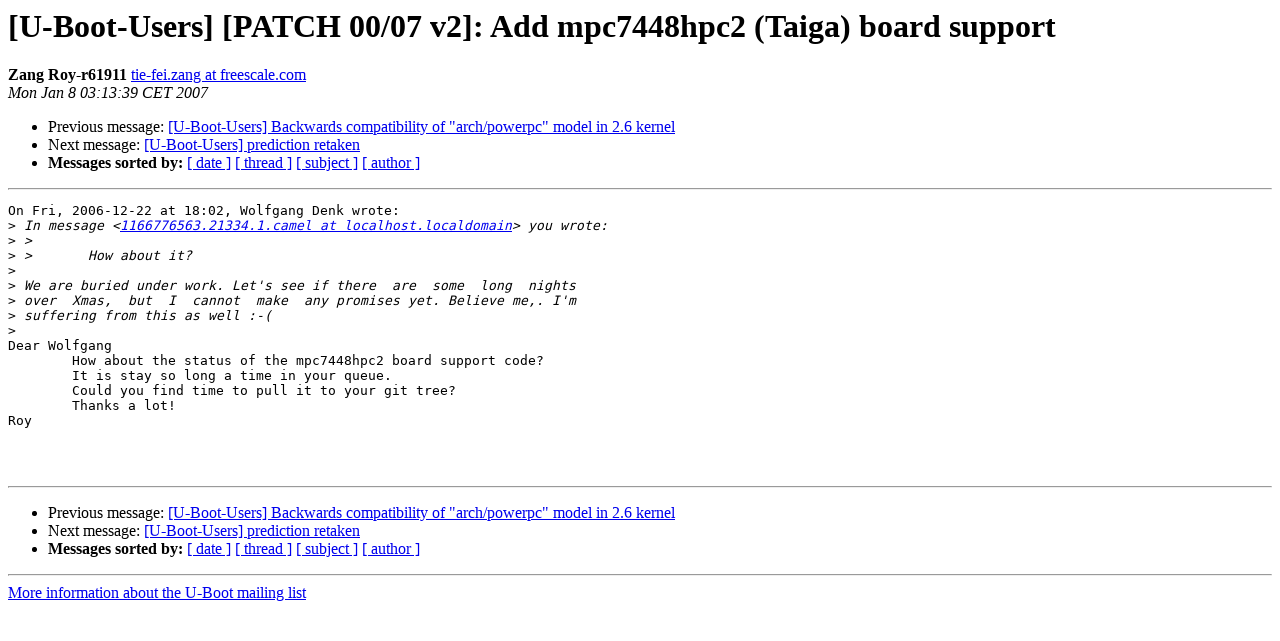

--- FILE ---
content_type: text/html
request_url: https://lists.denx.de/pipermail/u-boot/2007-January/018682.html
body_size: 1221
content:
<!DOCTYPE HTML PUBLIC "-//W3C//DTD HTML 3.2//EN">
<HTML>
 <HEAD>
   <TITLE> [U-Boot-Users] [PATCH 00/07 v2]: Add mpc7448hpc2 (Taiga)	board	support
   </TITLE>
   <LINK REL="Index" HREF="index.html" >
   <LINK REL="made" HREF="mailto:u-boot%40lists.denx.de?Subject=%5BU-Boot-Users%5D%20%5BPATCH%2000/07%20v2%5D%3A%20Add%20mpc7448hpc2%20%28Taiga%29%0A%09board%09support&In-Reply-To=20061222100212.C59F5352664%40atlas.denx.de">
   <META NAME="robots" CONTENT="index,nofollow">
   <META http-equiv="Content-Type" content="text/html; charset=us-ascii">
   <LINK REL="Previous"  HREF="018681.html">
   <LINK REL="Next"  HREF="018684.html">
 </HEAD>
 <BODY BGCOLOR="#ffffff">
   <H1>[U-Boot-Users] [PATCH 00/07 v2]: Add mpc7448hpc2 (Taiga)	board	support</H1>
    <B>Zang Roy-r61911</B> 
    <A HREF="mailto:u-boot%40lists.denx.de?Subject=%5BU-Boot-Users%5D%20%5BPATCH%2000/07%20v2%5D%3A%20Add%20mpc7448hpc2%20%28Taiga%29%0A%09board%09support&In-Reply-To=20061222100212.C59F5352664%40atlas.denx.de"
       TITLE="[U-Boot-Users] [PATCH 00/07 v2]: Add mpc7448hpc2 (Taiga)	board	support">tie-fei.zang at freescale.com
       </A><BR>
    <I>Mon Jan  8 03:13:39 CET 2007</I>
    <P><UL>
        <LI>Previous message: <A HREF="018681.html">[U-Boot-Users] Backwards compatibility of &quot;arch/powerpc&quot; model	in 2.6 kernel
</A></li>
        <LI>Next message: <A HREF="018684.html">[U-Boot-Users] prediction retaken
</A></li>
         <LI> <B>Messages sorted by:</B> 
              <a href="date.html#18682">[ date ]</a>
              <a href="thread.html#18682">[ thread ]</a>
              <a href="subject.html#18682">[ subject ]</a>
              <a href="author.html#18682">[ author ]</a>
         </LI>
       </UL>
    <HR>  
<!--beginarticle-->
<PRE>On Fri, 2006-12-22 at 18:02, Wolfgang Denk wrote:
&gt;<i> In message &lt;<A HREF="http://lists.denx.de/mailman/listinfo/u-boot">1166776563.21334.1.camel at localhost.localdomain</A>&gt; you wrote:
</I>&gt;<i> &gt;
</I>&gt;<i> &gt;       How about it?
</I>&gt;<i> 
</I>&gt;<i> We are buried under work. Let's see if there  are  some  long  nights
</I>&gt;<i> over  Xmas,  but  I  cannot  make  any promises yet. Believe me,. I'm
</I>&gt;<i> suffering from this as well :-(
</I>&gt;<i> 
</I>Dear Wolfgang
	How about the status of the mpc7448hpc2 board support code?
	It is stay so long a time in your queue.
	Could you find time to pull it to your git tree?
	Thanks a lot!
Roy



</PRE>

<!--endarticle-->
    <HR>
    <P><UL>
        <!--threads-->
	<LI>Previous message: <A HREF="018681.html">[U-Boot-Users] Backwards compatibility of &quot;arch/powerpc&quot; model	in 2.6 kernel
</A></li>
	<LI>Next message: <A HREF="018684.html">[U-Boot-Users] prediction retaken
</A></li>
         <LI> <B>Messages sorted by:</B> 
              <a href="date.html#18682">[ date ]</a>
              <a href="thread.html#18682">[ thread ]</a>
              <a href="subject.html#18682">[ subject ]</a>
              <a href="author.html#18682">[ author ]</a>
         </LI>
       </UL>

<hr>
<a href="http://lists.denx.de/mailman/listinfo/u-boot">More information about the U-Boot
mailing list</a><br>
</body></html>
